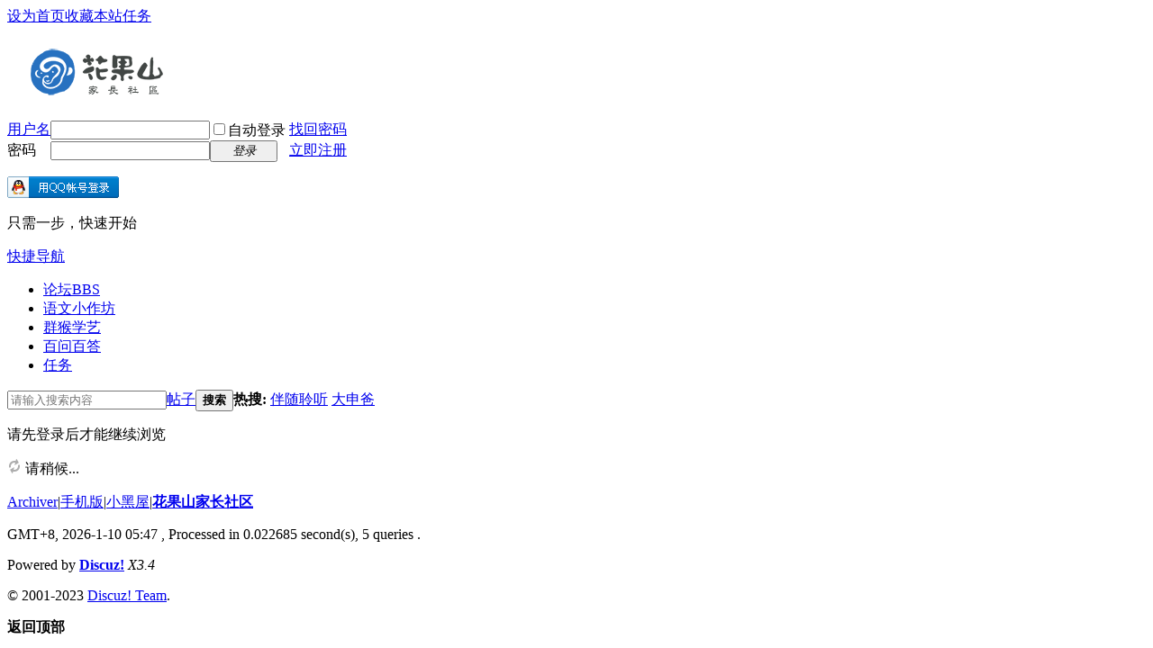

--- FILE ---
content_type: text/html; charset=utf-8
request_url: http://www.hgs99.com/home.php?mod=space&uid=314995&do=thread&view=me&type=reply&from=space
body_size: 4091
content:
<!DOCTYPE html PUBLIC "-//W3C//DTD XHTML 1.0 Transitional//EN" "http://www.w3.org/TR/xhtml1/DTD/xhtml1-transitional.dtd">
<html xmlns="http://www.w3.org/1999/xhtml">
<head>
<meta http-equiv="Content-Type" content="text/html; charset=utf-8" />
<title>提示信息 -  花果山家长社区 -  Powered by Discuz!</title>

<meta name="keywords" content="" />
<meta name="description" content=",花果山家长社区" />
<meta name="generator" content="Discuz! X3.4" />
<meta name="author" content="Discuz! Team and Comsenz UI Team" />
<meta name="copyright" content="Discuz!" />
<meta name="MSSmartTagsPreventParsing" content="True" />
<meta http-equiv="MSThemeCompatible" content="Yes" />
<base href="http://www.hgs99.com/" /><link rel="stylesheet" type="text/css" href="data/cache/style_1_common.css?RlR" /><link rel="stylesheet" type="text/css" href="data/cache/style_1_home_space.css?RlR" /><script type="text/javascript">var STYLEID = '1', STATICURL = 'static/', IMGDIR = 'static/image/common', VERHASH = 'RlR', charset = 'utf-8', discuz_uid = '0', cookiepre = 'Thz2_2132_', cookiedomain = '', cookiepath = '/', showusercard = '1', attackevasive = '0', disallowfloat = 'newthread', creditnotice = '1|仙桃|,2|仙草|,3|仙酒|', defaultstyle = '', REPORTURL = 'aHR0cDovL3d3dy5oZ3M5OS5jb20vaG9tZS5waHA/bW9kPXNwYWNlJnVpZD0zMTQ5OTUmZG89dGhyZWFkJnZpZXc9bWUmdHlwZT1yZXBseSZmcm9tPXNwYWNl', SITEURL = 'http://www.hgs99.com/', JSPATH = 'static/js/', CSSPATH = 'data/cache/style_', DYNAMICURL = '';</script>
<script src="static/js/common.js?RlR" type="text/javascript"></script>
<meta name="application-name" content="花果山家长社区" />
<meta name="msapplication-tooltip" content="花果山家长社区" />
<meta name="msapplication-task" content="name=论坛;action-uri=http://www.hgs99.com/forum.php;icon-uri=http://www.hgs99.com/static/image/common/bbs.ico" />
<script src="static/js/home.js?RlR" type="text/javascript"></script>
</head>

<body id="nv_home" class="pg_space" onkeydown="if(event.keyCode==27) return false;">
<div id="append_parent"></div><div id="ajaxwaitid"></div>
<div id="toptb" class="cl">
<div class="wp">
<div class="z"><a href="javascript:;"  onclick="setHomepage('http://www.hgs99.com/');">设为首页</a><a href="http://www.hgs99.com/"  onclick="addFavorite(this.href, '花果山家长社区');return false;">收藏本站</a><a href="http://www.hgs99.com/home.php?mod=task" >任务</a></div>
<div class="y">
<a id="switchblind" href="javascript:;" onclick="toggleBlind(this)" title="开启辅助访问" class="switchblind"></a>
</div>
</div>
</div>

<div id="hd">
<div class="wp">
<div class="hdc cl"><h2><a href="./" title="花果山家长社区"><img src="static/image/common/kanshu4.gif" alt="花果山家长社区" border="0" /></a></h2><script src="static/js/logging.js?RlR" type="text/javascript"></script>
<form method="post" autocomplete="off" id="lsform" action="member.php?mod=logging&amp;action=login&amp;loginsubmit=yes&amp;infloat=yes&amp;lssubmit=yes" onsubmit="return lsSubmit();">
<div class="fastlg cl">
<span id="return_ls" style="display:none"></span>
<div class="y pns">
<table cellspacing="0" cellpadding="0">
<tr>
<td>
<span class="ftid">
<select name="fastloginfield" id="ls_fastloginfield" width="40" tabindex="900">
<option value="username">用户名</option>
<option value="email">Email</option>
</select>
</span>
<script type="text/javascript">simulateSelect('ls_fastloginfield')</script>
</td>
<td><input type="text" name="username" id="ls_username" autocomplete="off" class="px vm" tabindex="901" /></td>
<td class="fastlg_l"><label for="ls_cookietime"><input type="checkbox" name="cookietime" id="ls_cookietime" class="pc" value="2592000" tabindex="903" />自动登录</label></td>
<td>&nbsp;<a href="javascript:;" onclick="showWindow('login', 'member.php?mod=logging&action=login&viewlostpw=1')">找回密码</a></td>
</tr>
<tr>
<td><label for="ls_password" class="z psw_w">密码</label></td>
<td><input type="password" name="password" id="ls_password" class="px vm" autocomplete="off" tabindex="902" /></td>
<td class="fastlg_l"><button type="submit" class="pn vm" tabindex="904" style="width: 75px;"><em>登录</em></button></td>
<td>&nbsp;<a href="member.php?mod=register" class="xi2 xw1">立即注册</a></td>
</tr>
</table>
<input type="hidden" name="formhash" value="d10103f9" />
<input type="hidden" name="quickforward" value="yes" />
<input type="hidden" name="handlekey" value="ls" />
</div>

<div class="fastlg_fm y" style="margin-right: 10px; padding-right: 10px">
<p><a href="http://www.hgs99.com/connect.php?mod=login&op=init&referer=home.php%3Fmod%3Dspace%26uid%3D314995%26do%3Dthread%26view%3Dme%26type%3Dreply%26from%3Dspace&statfrom=login_simple"><img src="static/image/common/qq_login.gif" class="vm" alt="QQ登录" /></a></p>
<p class="hm xg1" style="padding-top: 2px;">只需一步，快速开始</p>
</div>
</div>
</form>

</div>

<div id="nv">
<a href="javascript:;" id="qmenu" onmouseover="delayShow(this, function () {showMenu({'ctrlid':'qmenu','pos':'34!','ctrlclass':'a','duration':2});showForummenu(0);})">快捷导航</a>
<ul><li id="mn_forum" ><a href="forum.php" hidefocus="true" title="BBS"  >论坛<span>BBS</span></a></li><li id="mn_F43" ><a href="http://www.hgs99.com/forum.php?mod=forumdisplay&fid=131" hidefocus="true"  >语文小作坊</a></li><li id="mn_F40" ><a href="http://www.hgs99.com/forum.php?gid=91" hidefocus="true"  >群猴学艺</a></li><li id="mn_F44" ><a href="http://www.hgs99.com/forum.php?mod=forumdisplay&fid=98" hidefocus="true"  >百问百答</a></li><li id="mn_N2dc0" ><a href="http://www.hgs99.com/home.php?mod=task" hidefocus="true"  >任务</a></li></ul>
</div>
<div class="p_pop h_pop" id="mn_userapp_menu" style="display: none"></div><div id="mu" class="cl">
</div><div id="scbar" class="cl">
<form id="scbar_form" method="post" autocomplete="off" onsubmit="searchFocus($('scbar_txt'))" action="search.php?searchsubmit=yes" target="_blank">
<input type="hidden" name="mod" id="scbar_mod" value="search" />
<input type="hidden" name="formhash" value="d10103f9" />
<input type="hidden" name="srchtype" value="title" />
<input type="hidden" name="srhfid" value="0" />
<input type="hidden" name="srhlocality" value="home::space" />
<table cellspacing="0" cellpadding="0">
<tr>
<td class="scbar_icon_td"></td>
<td class="scbar_txt_td"><input type="text" name="srchtxt" id="scbar_txt" value="请输入搜索内容" autocomplete="off" x-webkit-speech speech /></td>
<td class="scbar_type_td"><a href="javascript:;" id="scbar_type" class="xg1" onclick="showMenu(this.id)" hidefocus="true">搜索</a></td>
<td class="scbar_btn_td"><button type="submit" name="searchsubmit" id="scbar_btn" sc="1" class="pn pnc" value="true"><strong class="xi2">搜索</strong></button></td>
<td class="scbar_hot_td">
<div id="scbar_hot">
<strong class="xw1">热搜: </strong>

<a href="search.php?mod=forum&amp;srchtxt=%E4%BC%B4%E9%9A%8F%E8%81%86%E5%90%AC&amp;formhash=d10103f9&amp;searchsubmit=true&amp;source=hotsearch" target="_blank" class="xi2" sc="1">伴随聆听</a>



<a href="search.php?mod=forum&amp;srchtxt=%E5%A4%A7%E7%94%B3%E7%88%B8&amp;formhash=d10103f9&amp;searchsubmit=true&amp;source=hotsearch" target="_blank" class="xi2" sc="1">大申爸</a>

</div>
</td>
</tr>
</table>
</form>
</div>
<ul id="scbar_type_menu" class="p_pop" style="display: none;"><li><a href="javascript:;" rel="forum" class="curtype">帖子</a></li><li><a href="javascript:;" rel="user">用户</a></li></ul>
<script type="text/javascript">
initSearchmenu('scbar', '');
</script>
</div>
</div>


<div id="wp" class="wp">
<div id="ct" class="wp cl w">
<div class="nfl" id="main_succeed" style="display: none">
<div class="f_c altw">
<div class="alert_right">
<p id="succeedmessage"></p>
<p id="succeedlocation" class="alert_btnleft"></p>
<p class="alert_btnleft"><a id="succeedmessage_href">如果您的浏览器没有自动跳转，请点击此链接</a></p>
</div>
</div>
</div>
<div class="nfl" id="main_message">
<div class="f_c altw">
<div id="messagetext" class="alert_info">
<p>请先登录后才能继续浏览</p>
</div>
<div id="messagelogin"></div>
<script type="text/javascript">ajaxget('member.php?mod=logging&action=login&infloat=yes&frommessage', 'messagelogin');</script>
</div>
</div>
</div>	</div>
<div id="ft" class="wp cl">
<div id="flk" class="y">
<p>
<a href="archiver/" >Archiver</a><span class="pipe">|</span><a href="forum.php?mobile=yes" >手机版</a><span class="pipe">|</span><a href="forum.php?mod=misc&action=showdarkroom" >小黑屋</a><span class="pipe">|</span><strong><a href="http://www.hgs99.com/" target="_blank">花果山家长社区</a></strong>
</p>
<p class="xs0">
GMT+8, 2026-1-10 05:47<span id="debuginfo">
, Processed in 0.022685 second(s), 5 queries
.
</span>
</p>
</div>
<div id="frt">
<p>Powered by <strong><a href="https://www.discuz.vip/" target="_blank">Discuz!</a></strong> <em>X3.4</em></p>
<p class="xs0">&copy; 2001-2023 <a href="https://code.dismall.com/" target="_blank">Discuz! Team</a>.</p>
</div></div>
<script src="home.php?mod=misc&ac=sendmail&rand=1767995256" type="text/javascript"></script>

<div id="scrolltop">
<span hidefocus="true"><a title="返回顶部" onclick="window.scrollTo('0','0')" class="scrolltopa" ><b>返回顶部</b></a></span>
</div>
<script type="text/javascript">_attachEvent(window, 'scroll', function () { showTopLink(); });checkBlind();</script>
</body>
</html>
